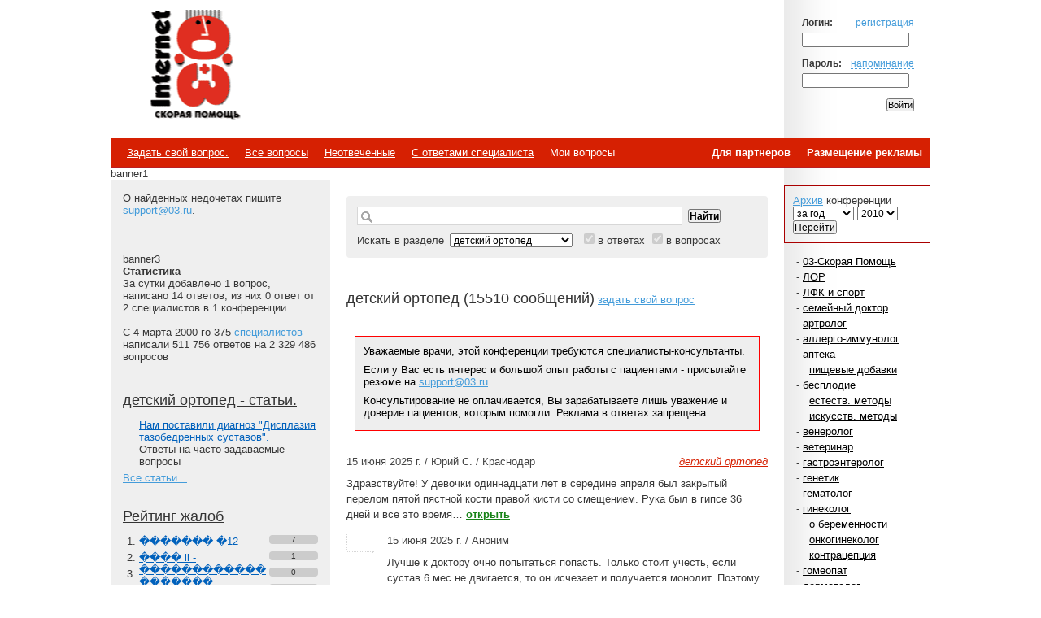

--- FILE ---
content_type: text/html; charset=utf-8
request_url: https://www.03.ru/section/orthopedy
body_size: 48690
content:
<html xml:lang="ru" lang="ru">
	<head>
		<meta http-equiv="Content-Type" content="text/html; charset=UTF-8" />
		<meta http-equiv="Content-Language" content="ru" />
		<meta name="robots" content="all" />
		<meta name="description" content="Медицинский форум 03.ру - бесплатные консультации врачей" />
		<meta name="keywords" content="������� �12, ���� ii - ������������ �������, , , , , , , , , , , , , , , , , , , ������ 10, ��������� 10, �������� ��� �������� 10%, ������� ����������� 10% � ������ �������, ������� 10, ������ ������� ���������� (10-������� ��, ����� 10, ������ ������� ������� � ��������� 10%, ������� 10, �������������� ������� ��� �������� 10%, ���������� ������� ��� �������� 10%, ������� ������� ������� 10%, ��������� ����� 10%, �������� ������� 10%, �������� ������� ���� 10%, ������������� ������� ��� �������� 10%, ��������������� ��� �������� 10%, ������� ������� 10% � �������, ����������� ��� ��-10, ���������-������ ������� 10%-���, " />

		<meta name="copyright" content="" />
		<meta name="author" content="" />

		<meta http-equiv="Pragma" content="no-cache">
		<meta http-equiv="no-cache">
		<meta http-equiv="Expires" content="-1">
		<meta http-equiv="Cache-Control" content="no-cache">

		<title>детский ортопед | Консультации врача детский ортопед | 03.ru - медицинские консультации онлайн</title>

		<link rel="stylesheet" type="text/css" media="all" href="/styles/base.css" />
					
			<script type="text/javascript" src="/js/lici.js"></script>
					
		<link rel="shortcut icon" href="/favicon.ico" type="image/x-icon" />
        <script type="text/javascript" src="//www.03.ru/js/adfox.asyn.code.ver3.js"> </script>
        <script type="text/javascript" src="//www.03.ru/js/adfox.asyn.code.scroll.js"> </script>
        <style>
        html #seedr-player {
            clear: none !important;
        }
        </style>
	</head>
	<body class="Home" id=":Body">
		<div class="Body-L" id=":Body-L"><div class="Body-R" id=":Body-R">
		<div class="la_Wrap">
		<div id="Header">
			<div class="Inner">
			<!-- Login Form -->
								<form method="post" id="loginform" action="/auth/login">
					<input type="hidden" name="backto" value="/section/orthopedy" />
					<p>
						<b>Логин:</b><a href="/auth/register" rel="nofollow">регистрация</a>
						<input class="LoginInput" type="text" name="email" value="" id="email">
					</p>
					<p>
						<b>Пароль:</b><a href="/auth/restore" rel="nofollow">напоминание</a>
						<input class="LoginInput" type="password" name="password" value="" id="password">
					</p>	
					<p><input type="submit" value="Войти"></p>
				</form>
<!-- / Login Form -->
				<h1 class="Logo"><strong>Internet<span>Скорая помощь</span></strong><a title="На главную" href="/">Медицинский портал</a></h1>

														
									

				<div class="Banner">
<table><tr><td>
            <script src='//partner.mediametrics.ru/inject/inject.js' type='text/javascript' id='MediaMetricsInject' data-width='600' data-height='150' data-bgcolor='FFFFFF' data-bordercolor='000000' data-linkscolor='232323' data-transparent='' data-rows='6' data-inline='true' data-font='middle' data-fontfamily='roboto' data-border='' data-borderwidth='0' data-alignment='vertical' data-country='ru' data-site='mmet/03_ru'> </script>
        </td></tr></table>
</div>

					



<!-- img class="Counter" src="http://counter.rambler.ru/top100.cnt?12702" alt="Rambler's Top100" width=1 height=1 border=0 -->
				</div>

			</div>
		</div>

		<div id="Navigation-Top">
			<div class="Inner">
				<b><a href="/advert">Размещение рекламы</a></b>
				<b><a href="/partner">Для партнеров</a></b>
				<ul>
					<li><a href="/message/add">Задать свой вопрос.</a></li>
					<li><a href="/">Все&nbsp;вопросы</a></li>
					<li><a href="/section/orthopedy/noanswer">Неотвеченные</a></li><li><a href="/section/orthopedy/docanswer">С&nbsp;ответами&nbsp;специалиста</a></li>					<li>Мои&nbsp;вопросы</li>
				</ul>
			</div>
		</div>

 banner1

		<div id="Content">
			<div id="List">
				<div id="List-Lay"></div>
<!-- Subscribe -->
<!-- / Subscribe -->
<!-- Archive -->
				<div class="Inner" style="margin-top:7px; padding:10px; border:1px solid #AA0000;">
					<a href="/section/orthopedy/archive">Архив</a> конференции<br>
					<form action="/section/orthopedy" method="get">
						<select name="m">
							<option value="0">за год</option>
							<option value="01">январь</option>
							<option value="02">февраль</option>
							<option value="03">март</option>
							<option value="04">апрель</option>
							<option value="05">май</option>
							<option value="06">июнь</option>
							<option value="07">июль</option>
							<option value="08">август</option>
							<option value="09">сентябрь</option>
							<option value="10">октябрь</option>
							<option value="11">ноябрь</option>
							<option value="12">декабрь</option>
						</select>&nbsp;<select name="y">
							<option value="2010">2010</option>
							<option value="2009">2009</option>
							<option value="2008">2008</option>
							<option value="2007">2007</option>
							<option value="2006">2006</option>
							<option value="2005">2005</option>
							<option value="2004">2004</option>
							<option value="2003">2003</option>
							<option value="2002">2002</option>
							<option value="2001">2001</option>
							<option value="2000">2000</option>
						</select>
						<br>
						<input type="submit" value="Перейти" />
					</form>
				</div>
<!-- / Archive -->

				<div class="Inner">
<!-- Sections -->
					<ul class="sections">
						<li>- <a href="/section/03">03-Скорая Помощь</a></li>
						<li>- <a href="/section/otolaringology">ЛОР</a></li>
						<li>- <a href="/section/sport">ЛФК и спорт</a></li>
						<li>- <a href="/section/family">семейный доктор</a></li>
						<li>- <a href="/section/artrology">артролог</a></li>
						<li>- <a href="/section/immunology">аллерго-иммунолог</a></li>
						<li>- <a href="/section/apteka">аптека</a></li>
						<li class="Level"><a href="/section/foodadd">пищевые добавки</a></li>
						<li>- <a href="/section/sterility">бесплодие</a></li>
						<li class="Level"><a href="/section/natural">естеств. методы</a></li>
						<li class="Level"><a href="/section/artificial">искусств. методы</a></li>
						<li>- <a href="/section/venerology">венеролог</a></li>
						<li>- <a href="/section/veterinary">ветеринар</a></li>
						<li>- <a href="/section/gastro">гастроэнтеролог</a></li>
						<li>- <a href="/section/genetics">генетик</a></li>
						<li>- <a href="/section/gematology">гематолог</a></li>
						<li>- <a href="/section/gynecology">гинеколог</a></li>
						<li class="Level"><a href="/section/pregnancy">о беременности</a></li>
						<li class="Level"><a href="/section/onco">онкогинеколог</a></li>
						<li class="Level"><a href="/section/contraception">контрацепция</a></li>
						<li>- <a href="/section/gomeo">гомеопат</a></li>
						<li>- <a href="/section/dermatology">дерматолог</a></li>
						<li>- <a href="/section/dietology">диетолог</a></li>
						<li>- <a href="/section/infection">инфекционист</a></li>
						<li class="Level" style="background-color:#99EC76;"><a href="/section/spid">СПИД</a></li>
						<li>- <a href="/section/research">лучевая диагностика</a></li>
						<li class="Level"><a href="/section/histology">гистолог</a></li>
						<li>- <a href="/section/invalidi">инвалиды</a></li>
						<li>- <a href="/section/cardiology">кардиолог</a></li>
						<li>- <a href="/section/kosmetika">косметолог</a></li>
						<li>- <a href="/section/mammology">маммолог</a></li>
						<li>- <a href="/section/manual">мануальный терапевт</a></li>
						<li>- <a href="/section/massaj">массаж</a></li>
						<li>- <a href="/section/neurology">невролог</a></li>
						<li class="Level"><a href="/section/vertebr">позвоночник</a></li>
						<li>- <a href="/section/oncology">онколог</a></li>
						<li class="Level"><a href="/section/oncoreabilitation">онкореабилитация</a></li>
						<li>- <a href="/section/oftalmology">офтальмолог</a></li>
						<li class="Level"><a href="/section/glass">линзы и очки</a></li>
						<li>- <a href="/section/pediatry">педиатр</a></li>
						<li class="Level"><a href="/section/cardiology_children">детский кардиолог</a></li>
						<li class="Level"><a href="/section/dermatology_children">детский дерматолог</a></li>
						<li class="Level"><a href="/section/neurology_children">детский невролог</a></li>
						<li class="Level"><b><a href="/section/orthopedy">детский ортопед</a></b></li>
						<li class="Level"><a href="/section/endokrinology_children">детский эндокринолог</a></li>
						<li class="Level"><a href="/section/oftalmology_children">детский офтальмолог</a></li>
						<li class="Level"><a href="/section/detpsih">детский психолог</a></li>
						<li class="Level"><a href="/section/lor">детский ЛОР</a></li>
						<li class="Level"><a href="/section/psihiatr">детский психиатр</a></li>
						<li class="Level"><a href="/section/childsurg">детский хирург</a></li>
						<li class="Level"><a href="/section/defectolog">дефектолог</a></li>
						<li class="Level"><a href="/section/milk">кормление грудью</a></li>
						<li class="Level"><a href="/section/parents">молодые родители</a></li>
						<li class="Level"><a href="/section/logopedist">логопед</a></li>
						<li>- <a href="/section/proctology">проктолог</a></li>
						<li>- <a href="/section/psychiatry">психиатр</a></li>
						<li class="Level"><a href="/section/psycology">психолог</a></li>
						<li class="Level"><a href="/section/psychotherapist">психотерапевт</a></li>
						<li class="Level"><a href="/section/fampsyholog">семейный психолог</a></li>
						<li class="Level"><a href="/section/profconsult">профконсультант</a></li>
						<li>- <a href="/section/cosmetology">пластический хирург</a></li>
						<li class="Level"><a href="/section/correction">пластический ортопед</a></li>
						<li>- <a href="/section/stomatology">стоматолог</a></li>
						<li class="Level"><a href="/section/faceplast">пластика лица</a></li>
						<li class="Level"><a href="/section/chelust">челюстная хирургия</a></li>
						<li>- <a href="/section/therapy">терапевт</a></li>
						<li>- <a href="/section/traumatology">травматолог-ортопед</a></li>
						<li class="Level"><a href="/section/stopa">голеностоп и стопа</a></li>
						<li>- <a href="/section/urology">уролог</a></li>
						<li class="Level"><a href="/section/sexfortwo">андролог</a></li>
						<li>- <a href="/section/surgery">хирург</a></li>
						<li class="Level"><a href="/section/vessel">сосудистый хирург</a></li>
						<li>- <a href="/section/weight">худеем...</a></li>
						<li>- <a href="/section/endokrinology">эндокринолог</a></li>
						<li class="Level"><a href="/section/diabet">диабет</a></li>
						<li>- <a href="/section/ordinatory">ординаторская</a></li>
					</ul>
					<div>&nbsp;</div>
					<div>В конференциях отмеченных <span style="background-color:#99EC76">зеленым</span> сегодня были ответы специалистов.</div>
					<div><span style="background-color:#FFFFA7">Желтым</span> &ndash; не более недели&nbsp;назад.</div>

<!-- / Sections -->
				</div>
			</div>
			<div id="Sidebar">
				<div id="Sidebar-Lay"></div>
				<div class="Inner">
					О найденных недочетах пишите <a href="mailto:support@03.ru">support@03.ru</a>.
					<br>
					<br>



<p>

        <span id=serg240x400></span>
        <script src='//www.liveinternet.ru/cgi-bin/adv.fcgi?p=205&qtype=javascript&span-name=serg240x400'></script>
</p>
     <!--   <script type="text/javascript">
            var begun_auto_pad = 66932471;
            var begun_block_id = 369726432;
        </script>
        <script src="http://autocontext.begun.ru/autocontext2.js" type="text/javascript"></script>
<br/><br/>
-->        <br/><br/>
<div id="direct_left"></div>
banner3

<br>
<!-- Statistic -->
					<div class="Banner">
						<b>Статистика</b><br/>
						<!-- За сутки добавлено 1 вопросов, написано 14 ответов, из них 0 ответов от 2 специалистов в 1 конференциях. -->
						За сутки добавлено 1 вопрос, написано 14 ответов, из них 0 ответ от 2 специалистов в 1 конференции.<br/><br/>
						С 4 марта 2000-го 375 <a href="/profile/specialists">специалистов</a> написали 511 756 ответов на 
						2&nbsp;329&nbsp;486 вопросов
					</div><!-- / Statistic -->

					<div class="TopA">
						<h3><a href="/section/orthopedy/articles">детский ортопед - статьи.</a></h3>
						<ul>
					 	<li><a href="/section/orthopedy/article/128">Нам поставили диагноз "Дисплазия тазобедренных суставов".</a><br>Ответы на часто задаваемые вопросы</li>
						</ul>
						<span><a href="/section/orthopedy/articles">Все статьи...</a></span>
					</div>
					<div class="Top">
<!-- TOP -->
						<h3><a href="/terms/complaint">Рейтинг жалоб</a></h3>
						<ol>
							<li><a href="/terms/complaint/vitamin_v12">������� �12</a><em>7</em></li>
							<li><a href="/terms/complaint/kleshh_ii_-_krovososushhij_parazit">���� ii - ������������ �������</a><em>1</em></li>
							<li><a href="/terms/complaint/"></a><em>0</em></li>
							<li><a href="/terms/complaint/"></a><em>0</em></li>
							<li><a href="/terms/complaint/"></a><em>0</em></li>
							<li><a href="/terms/complaint/"></a><em>0</em></li>
							<li><a href="/terms/complaint/"></a><em>0</em></li>
							<li><a href="/terms/complaint/"></a><em>0</em></li>
							<li><a href="/terms/complaint/"></a><em>0</em></li>
							<li><a href="/terms/complaint/"></a><em>0</em></li>
							<li><a href="/terms/complaint/"></a><em>0</em></li>
							<li><a href="/terms/complaint/"></a><em>0</em></li>
							<li><a href="/terms/complaint/"></a><em>0</em></li>
							<li><a href="/terms/complaint/"></a><em>0</em></li>
							<li><a href="/terms/complaint/"></a><em>0</em></li>
							<li><a href="/terms/complaint/"></a><em>0</em></li>
							<li><a href="/terms/complaint/"></a><em>0</em></li>
							<li><a href="/terms/complaint/"></a><em>0</em></li>
							<li><a href="/terms/complaint/"></a><em>0</em></li>
							<li><a href="/terms/complaint/"></a><em>0</em></li>

						</ol>
					</div>
					<div class="Top">
<!-- TOP -->
						<h3><a href="/terms/drug">Рейтинг лекарств</a></h3>
						<ol>
							<li><a href="/terms/drug/enazil_10">������ 10</a><em>13</em></li>
							<li><a href="/terms/drug/tetraspan_10">��������� 10</a><em>13</em></li>
							<li><a href="/terms/drug/testenat_dlya_inekci_10">�������� ��� �������� 10%</a><em>13</em></li>
							<li><a href="/terms/drug/furagin_rastvorim_10_s_natriya_hloridom_90">������� ����������� 10% � ������ �������</a><em>13</em></li>
							<li><a href="/terms/drug/eklaran_10">������� 10</a><em>13</em></li>
							<li><a href="/terms/drug/henksa_rastvor_steriln_10kratn_koncentrat">������ ������� ���������� (10-������� ��</a><em>13</em></li>
							<li><a href="/terms/drug/fozid_10">����� 10</a><em>13</em></li>
							<li><a href="/terms/drug/borno_kislot_rastvor_v_glicerine_10">������ ������� ������� � ��������� 10%</a><em>13</em></li>
							<li><a href="/terms/drug/deponit_10">������� 10</a><em>13</em></li>
							<li><a href="/terms/drug/acetilcisteina_rastvor_dlya_inekci_10">�������������� ������� ��� �������� 10%</a><em>13</em></li>
							<li><a href="/terms/drug/izoniazida_rastvor_dlya_inekci_10">���������� ������� ��� �������� 10%</a><em>13</em></li>
							<li><a href="/terms/drug/kalciya_hlorida_rastvor_10">������� ������� ������� 10%</a><em>13</em></li>
							<li><a href="/terms/drug/kamforn_spirt_10">��������� ����� 10%</a><em>13</em></li>
							<li><a href="/terms/drug/katapola_rastvor_10">�������� ������� 10%</a><em>13</em></li>
							<li><a href="/terms/drug/mafenida_acetata_maz_10">�������� ������� ���� 10%</a><em>13</em></li>
							<li><a href="/terms/drug/novokainamida_rastvor_dlya_inekci_10">������������� ������� ��� �������� 10%</a><em>13</em></li>
							<li><a href="/terms/drug/sulfokamfokain_dlya_inekci_10">��������������� ��� �������� 10%</a><em>13</em></li>
							<li><a href="/terms/drug/ammiaka_rastvor_10_v_ampulah">������� ������� 10% � �������</a><em>13</em></li>
							<li><a href="/terms/drug/poliplasdon_iks_el10">����������� ��� ��-10</a><em>13</em></li>
							<li><a href="/terms/drug/sulfacilnatriya_rastvor_10mez">���������-������ ������� 10%-���</a><em>13</em></li>

						</ol>
					</div>
				</div>
			</div>
			<div id="Text">
				<div class="Inner">
<!-- Search form -->
					<form class="Search" name="searchform" action="/sss" method="get">
						<div class="SearchInputs">
														<span class="SearchField"><input type="text" name="s" value="" id="s"></span>
							<input type="submit" value="Найти">
						</div>
						Искать в разделе <select name='section'>
							<option value=0>--- Все разделы ---</option>
							<option value="5573">03-Скорая Помощь</option>
							<option value="210">ЛОР</option>
							<option value="1388">ЛФК и спорт</option>
							<option value="5470">семейный доктор</option>
							<option value="20">артролог</option>
							<option value="110">аллерго-иммунолог</option>
							<option value="5458">аптека</option>
							<option value="5490">пищевые добавки</option>
							<option value="1323">бесплодие</option>
							<option value="5599">естеств. методы</option>
							<option value="5598">искусств. методы</option>
							<option value="40">венеролог</option>
							<option value="1110">ветеринар</option>
							<option value="50">гастроэнтеролог</option>
							<option value="60">генетик</option>
							<option value="70">гематолог</option>
							<option value="80">гинеколог</option>
							<option value="1322">о беременности</option>
							<option value="5354">онкогинеколог</option>
							<option value="5485">контрацепция</option>
							<option value="90">гомеопат</option>
							<option value="100">дерматолог</option>
							<option value="1288">диетолог</option>
							<option value="120">инфекционист</option>
							<option value="5613">СПИД</option>
							<option value="5351">лучевая диагностика</option>
							<option value="5340">гистолог</option>
							<option value="5601">инвалиды</option>
							<option value="140">кардиолог</option>
							<option value="5600">косметолог</option>
							<option value="1389">маммолог</option>
							<option value="5572">мануальный терапевт</option>
							<option value="5604">массаж</option>
							<option value="191">нарколог</option>
							<option value="5550">для тех, кто бросил</option>
							<option value="5595">для тех, кто рядом</option>
							<option value="190">невролог</option>
							<option value="5556">позвоночник</option>
							<option value="200">онколог</option>
							<option value="5580">онкореабилитация</option>
							<option value="1228">офтальмолог</option>
							<option value="5616">линзы и очки</option>
							<option value="230">педиатр</option>
							<option value="5335">детский кардиолог</option>
							<option value="5258">детский дерматолог</option>
							<option value="5379">детский невролог</option>
							<option value="5481" selected="selected">детский ортопед</option>
							<option value="5501">детский эндокринолог</option>
							<option value="5542">детский офтальмолог</option>
							<option value="5552">детский психолог</option>
							<option value="5553">детский ЛОР</option>
							<option value="5555">детский психиатр</option>
							<option value="5611">детский хирург</option>
							<option value="5614">дефектолог</option>
							<option value="5608">кормление грудью</option>
							<option value="5381">молодые родители</option>
							<option value="5382">логопед</option>
							<option value="240">проктолог</option>
							<option value="250">психиатр</option>
							<option value="251">психолог</option>
							<option value="5484">психотерапевт</option>
							<option value="5557">семейный психолог</option>
							<option value="5615">профконсультант</option>
							<option value="5473">пластический хирург</option>
							<option value="5465">пластический ортопед</option>
							<option value="275">сексопатолог</option>
							<option value="270">стоматолог</option>
							<option value="5609">пластика лица</option>
							<option value="5551">челюстная хирургия</option>
							<option value="1">терапевт</option>
							<option value="290">травматолог-ортопед</option>
							<option value="5506">голеностоп и стопа</option>
							<option value="300">уролог</option>
							<option value="5496">андролог</option>
							<option value="310">хирург</option>
							<option value="5345">сосудистый хирург</option>
							<option value="5388">худеем...</option>
							<option value="320">эндокринолог</option>
							<option value="5488">диабет</option>
							<option value="1426">ординаторская</option>
						</select>
						<input id="inans" type="checkbox" name="inans" value="inans" checked="checked" disabled /> <label for="inans">в ответах</label>
						<input id="inquest" type="checkbox" name="inquest" value="inquest" checked="checked" disabled /> <label for="inquest">в вопросах</label>
					</form>
<!-- / Search form -->
					<p>&nbsp;</p>


<!-- / Inline Banner here -->
					<div id="Info">
						<h2>детский ортопед (15510 сообщений)</h2>
						<a href="/section/orthopedy#commentformplace">задать свой вопрос</a>
						
						<p style="margin-bottom:20px;">&nbsp;</p>
<div style="background-color:#fff;padding:0 10 10 10px;">
	<fieldset style="border:1px solid #F00;padding:6px 10px 10px 10px;margin:20px 0 20px 0;background-color:#eee">
	<div style="color:#000;font-weight:normal;padding:4px 0 4px 0;font-size:10pt;">Уважаемые врачи, этой конференции требуются специалисты-консультанты.</div>
	<div style="color:#000;font-weight:normal;padding:4px 0 4px 0;font-size:10pt;">Если у Вас есть интерес и большой опыт работы с пациентами - присылайте резюме на <a href="mailto:support@03.ru">support@03.ru</a></div>
	<div style="color:#000;font-weight:normal;padding:4px 0 4px 0;font-size:10pt;">Консультирование не оплачивается, Вы зарабатываете лишь уважение и доверие пациентов, которым помогли. Реклама в ответах запрещена.</div>
</div>
						<div class="Article">
							<dl>
								<dd class="Title">
									
									<em><a href="/section/orthopedy">детский ортопед</a></em>
									<span>15 июня 2025 г. / Юрий С. / Краснодар</span>
								</dd>	
								<dd class="Data">
									<p>
										Здравствуйте! У девочки одиннадцати лет в середине апреля был закрытый перелом пятой пястной кости правой кисти со смещением. Рука был в гипсе 36 дней и всё это время&#8230;										<a href="/section/orthopedy/6114807">открыть</a>									</p>
								</dd>	
							</dl>
							<dl class="Level">
								<dd class="Title">
									
									<span>15 июня 2025 г. / Аноним</span>
								</dd>	
								<dd class="Data">
									<p>
										Лучше к доктору очно попытаться попасть. Только стоит учесть, если сустав 6 мес не двигается, то он исчезает и получается монолит. Поэтому постарайтесь попасть к доктору,&#8230;										<a href="/section/orthopedy/6114807#m6114811">смотреть</a>
									</p>	
								</dd>
							</dl>
							<dl class="Level">
								<dd class="Title">
									
									<span>20 июня 2025 г. / Юрий С.</span>
								</dd>	
								<dd class="Data">
									<p>
										В настоящее время, нормальное сгибание сустава без посторонней помощи возможно, но остаётся проблема в том, что первая фаланга вывернута в сторону наружной поверхности&#8230;										<a href="/section/orthopedy/6114807#m6114876">смотреть</a>
									</p>	
								</dd>
							</dl>
						</div>
						<div class="Article">
							<dl>
								<dd class="Title">
									
									<em><a href="/section/orthopedy">детский ортопед</a></em>
									<span>17 марта 2025 г. / Анастасия&hellip; / Омск</span>
								</dd>	
								<dd class="Data">
									<p>
										Ребенок делает упражнение "гимнастическая складочка" , когда сидит на полу, под пятками кубик для йоги, ноги вместе и складываемся к ногам. Спина должна быть при этом&#8230;										<a href="/section/orthopedy/6112015">открыть</a>									</p>
								</dd>	
							</dl>
						</div>
						<div class="Article">
							<dl>
								<dd class="Title">
									
									<em><a href="/section/orthopedy">детский ортопед</a></em>
									<span>15 июня 2024 г. / Юлия / Ульяновск</span>
								</dd>	
								<dd class="Data">
									<p>
										Здравствуйте.Дочке на приеме в 4,5 месяца ортопед назначил рентген тазобедренных суставов, из за несоответствия складок на бедре.По результатам рентген снимка:головки&#8230;										<a href="/section/orthopedy/6096043">открыть</a>									</p>
								</dd>	
							</dl>
							<dl class="Level">
								<dd class="Title">
									
									<span>16 июня 2024 г. / Аноним</span>
								</dd>	
								<dd class="Data">
									<p>
										А зачем вы вообще задаете вопросы, если не выполняете самое главное назначение?										<a href="/section/orthopedy/6096043#m6096077">смотреть</a>
									</p>	
								</dd>
							</dl>
						</div>
						<div class="Article">
							<dl>
								<dd class="Title">
									
									<em><a href="/section/orthopedy">детский ортопед</a></em>
									<span>16 февраля 2024 г. / Аноним</span>
								</dd>	
								<dd class="Data">
									<p>
										Малышке сейчас 1,9 Все поздно начали делать, переворачиваться ближе к 6 мес, на другой бок ближе к 7 мес, два раза лежали в больнице, был тонус по левой ножке. Ходить начала&#8230;										<a href="/section/orthopedy/6088971">открыть</a>									</p>
								</dd>	
							</dl>
						</div>
						<div class="Article">
							<dl>
								<dd class="Title">
									
									<em><a href="/section/orthopedy">детский ортопед</a></em>
									<span>17 декабря 2023 г. / Юлия / Уфа</span>
								</dd>	
								<dd class="Data">
									<p>
										Ребенок рождён 28недель сейчас нам 1г5мес начала ходить самостоятельно левую ногу в шаге отводит стопу влево делая упор на пятку тем самым как будто поворачивает ногу&#8230;										<a href="/section/orthopedy/6085619">открыть</a>									</p>
								</dd>	
							</dl>
						</div>
						<div class="Article">
							<dl>
								<dd class="Title">
									
									<em><a href="/section/orthopedy">детский ортопед</a></em>
									<span>20 ноября 2023 г. / Елена / Чувашия</span>
								</dd>	
								<dd class="Data">
									<p>
										Здравствуйте. Девочка 9лет должна ли ходить на физкультуре на наружной и внутренней стороне стоп? На пятках? После этих занятий начала сильно жаловаться на боли в пятках.&#8230;										<a href="/section/orthopedy/6084144">открыть</a>									</p>
								</dd>	
							</dl>
							<dl class="Level">
								<dd class="Title">
									
									<span>21 ноября 2023 г. / Алексей</span>
								</dd>	
								<dd class="Data">
									<p>
										Ложитесь спать в 23:00										<a href="/section/orthopedy/6084144#m6084152">смотреть</a>
									</p>	
								</dd>
							</dl>
						</div>
						<div class="Article">
							<dl>
								<dd class="Title">
									
									<em><a href="/section/orthopedy">детский ортопед</a></em>
									<span>20 ноября 2023 г. / Наталия / Алчевск</span>
								</dd>	
								<dd class="Data">
									<p>
										Добрый день. Моему ребенку поставлен диагноз "Комбинированный грудо-поясничный идиопатический сколиоз 1 ст и Двустороннее плоскостопие 2 ст". Группа физкультуры : Спец&#8230;										<a href="/section/orthopedy/6084130">открыть</a>									</p>
								</dd>	
							</dl>
						</div>
						<div class="Article">
							<dl>
								<dd class="Title">
									
									<em><a href="/section/orthopedy">детский ортопед</a></em>
									<span>1 ноября 2023 г. / Анастасия&hellip; / Спутник</span>
								</dd>	
								<dd class="Data">
									<p>
										Здравствуйте, ребёнок сломала ключицу без смещения 19 сентября,13 октября сделали снимок,30 октября на приёме врач сказ ал можно снимать бандаж,когда сняли дома то обнаружили&#8230;										<a href="/section/orthopedy/6081999">открыть</a>									</p>
								</dd>	
							</dl>
						</div>
						<div class="Article">
							<dl>
								<dd class="Title">
									
									<em><a href="/section/orthopedy">детский ортопед</a></em>
									<span>27 октября 2023 г. / Ульяна / Липецкая область</span>
								</dd>	
								<dd class="Data">
									<p>
										Добрый день. У девочки 9 лет на стопах с внешней стороны появились шишки. Сделали рентген с нагрузкой : R-признаки продольного плоскостопия 1 степени справа, 2 степени&#8230;										<a href="/section/orthopedy/6081592">открыть</a>									</p>
								</dd>	
							</dl>
						</div>
						<div class="Article">
							<dl>
								<dd class="Title">
									
									<em><a href="/section/orthopedy">детский ортопед</a></em>
									<span>1 августа 2023 г. / Зульфия / Казахстан. Алматы</span>
								</dd>	
								<dd class="Data">
									<p>
										Здравствуйте! Мы с такой большой надеждой ждём от вас ответа!!! В день по несколько раз смотрим, не пришёл ли ответ на наш вопрос. В итоге Ничего. Время человечности не&#8230;										<a href="/section/orthopedy/6077250">открыть</a>									</p>
								</dd>	
							</dl>
							<dl class="Level">
								<dd class="Title">
									
									<span>1 августа 2023 г. / Аноним</span>
								</dd>	
								<dd class="Data">
									<p>
										Зульфия, обратите внимание - в самом верху раздела написано, что здесь нет консультанта. И ответов на вопросы других пользователей тоже нет. Поищите другой форум, их&#8230;										<a href="/section/orthopedy/6077250#m6077252">смотреть</a>
									</p>	
								</dd>
							</dl>
							<dl class="Level">
								<dd class="Title">
									
									<span>2 августа 2023 г. / Зульфия</span>
								</dd>	
								<dd class="Data">
									<p>
										Спасибо за ответ. Очень вам благодарна. Не могли бы вы подсказать на каких форумах можно поискать детского ортопеда?										<a href="/section/orthopedy/6077250#m6077292">смотреть</a>
									</p>	
								</dd>
							</dl>
							<dl class="Level">
								<dd class="Title">
									
									<span>3 августа 2023 г. / Аноним</span>
								</dd>	
								<dd class="Data">
									<p>
										не могу, не знаю										<a href="/section/orthopedy/6077250#m6077329">смотреть</a>
									</p>	
								</dd>
							</dl>
						</div>
    <!--AdFox START-->
    <!--adsmart-->
    <!--Площадка: 03 / * / *-->
    <!--Тип баннера: adsmart-->
    <!--Расположение: <середина страницы>-->
    <!-- ________________________AdFox Asynchronous code START__________________________ -->
    <script type="text/javascript">
        <!--
        if (typeof(pr) == 'undefined') { var pr = Math.floor(Math.random() * 1000000); }
        if (typeof(document.referrer) != 'undefined') {
            if (typeof(afReferrer) == 'undefined') {
                afReferrer = escape(document.referrer);
            }
        } else {
            afReferrer = '';
        }
        var addate = new Date();


        var dl = escape(document.location);
        var pr1 = Math.floor(Math.random() * 1000000);

        document.write('<div id="AdFox_banner_'+pr1+'"><\/div>');
        document.write('<div style="visibility:hidden; position:absolute;"><iframe id="AdFox_iframe_'+pr1+'" width=1 height=1 marginwidth=0 marginheight=0 scrolling=no frameborder=0><\/iframe><\/div>');

        AdFox_Scroll(pr1,'//ads.adfox.ru/1435/prepareCode?pp=h&amp;ps=bxdv&amp;p2=ul&amp;pct=a&amp;plp=a&amp;pli=a&amp;pop=a&amp;pr=' + pr +'&amp;pt=b&amp;pd=' + addate.getDate() + '&amp;pw=' + addate.getDay() + '&amp;pv=' + addate.getHours() + '&amp;prr=' + afReferrer + '&amp;puid1=&amp;puid3=&amp;dl='+dl+'&amp;pr1='+pr1);
        // -->
    </script>
    <!-- _________________________AdFox Asynchronous code END___________________________ -->

    <script type="text/javascript">
        (function (a, b, c, d, e, f, g, h) {
            g = b.createElement(c);
            g.src = d;
            g.type = "application/javascript";
            g.async = !0;
            h = b.getElementsByTagName(c)[0];
            h.parentNode.insertBefore(g, h);
            a[f] = [];
            a[e] = function () {
                a[f].push(Array.prototype.slice.apply(arguments));
            }
        }) (window, document, "script", (document.location.protocol === "https:"
                ? "https:" : "http:") + "//cdn01.nativeroll.tv/js/seedr-player.min.js", "SeedrPlayer",
                "seedrInit");
    </script>
    <script>
        SeedrPlayer(
            document.getElementsByClassName('Article')[5],
            20,
            {
                gid: "573f496964225d4c3f8b4569",marginBottom: "25px",
                onError: function (e) { console.log(e); }
            }
        );
    </script>

					</div>
<div>Страницы: &nbsp; &nbsp;<b>1</b>&nbsp;  &nbsp;<a href="/section/orthopedy/?ff=0&amp;pp=10">2</a>&nbsp;  &nbsp;<a href="/section/orthopedy/?ff=0&amp;pp=20">3</a>&nbsp;  &nbsp;<a href="/section/orthopedy/?ff=0&amp;pp=30">4</a>&nbsp;  &nbsp;<a href="/section/orthopedy/?ff=0&amp;pp=40">5</a>&nbsp;  &nbsp;<a href="/section/orthopedy/?ff=0&amp;pp=10">&gt;</a>&nbsp;  &nbsp;<a href="/section/orthopedy/?ff=0&amp;pp=15500">Last</a>&nbsp; </div>

<style>
    .button10 {
        display: inline-block;
        color: black;
        font-size: 125%;
        font-weight: 700;
        text-decoration: none;
        user-select: none;
        padding: .25em .5em;
        outline: none;
        border: 1px solid rgb(250,172,17);
        border-radius: 7px;
        background: rgb(255,212,3) linear-gradient(rgb(255,212,3), rgb(248,157,23));
        box-shadow: inset 0 -2px 1px rgba(0,0,0,0), inset 0 1px 2px rgba(0,0,0,0), inset 0 0 0 60px rgba(255,255,0,0);
        transition: box-shadow .2s, border-color .2s;
    }
    .button10:hover {
        box-shadow: inset 0 -1px 1px rgba(0,0,0,0), inset 0 1px 2px rgba(0,0,0,0), inset 0 0 0 60px rgba(255,255,0,.5);
    }
    .button10:active {
        padding: calc(.25em + 1px) .5em calc(.25em - 1px);
        border-color: rgba(177,159,0,1);
        box-shadow: inset 0 -1px 1px rgba(0,0,0,.1), inset 0 1px 2px rgba(0,0,0,.3), inset 0 0 0 60px rgba(255,255,0,.45);
    }
</style>

<a name="commentformplace"></a>
<div id="commentform" class="CommentForm">
	<h3 id="respond">Добавить новый вопрос</h3>


    <form method="post" id="addcommentform" name="addcommentform" action="/message/add">
		<input type="hidden" name="eklmnoprst" value="91cf342f7ced1518fba9917fe9900c8e" />
		<input type="hidden" name="ref_id" value="0" />
		<div class="CommentFormFields">
			<p>			<b>Имя</b>
			<input class="CommentFormField" type="text" name="username" id="username" tabindex="1" value="" />
			</p>
		</div>
		<div class="CommentFormFields">
			<p>
			<b>Раздел</b>
			<select name="section" id="section" class="CommentFormField" style="width:180px" tabindex="2">
				<option value="0"> -- выберите --</option>

				<option value="5573" >03-Скорая Помощь</option>
				<option value="210" >ЛОР</option>
				<option value="1388" >ЛФК и спорт</option>
				<option value="5470" >семейный доктор</option>
				<option value="20" >артролог</option>
				<option value="110" >аллерго-иммунолог</option>
				<option value="5458" >аптека</option>
				<option value="5490" >пищевые добавки</option>
				<option value="1323" >бесплодие</option>
				<option value="5599" >естеств. методы</option>
				<option value="5598" >искусств. методы</option>
				<option value="40" >венеролог</option>
				<option value="1110" >ветеринар</option>
				<option value="50" >гастроэнтеролог</option>
				<option value="60" >генетик</option>
				<option value="70" >гематолог</option>
				<option value="80" >гинеколог</option>
				<option value="1322" >о беременности</option>
				<option value="5354" >онкогинеколог</option>
				<option value="5485" >контрацепция</option>
				<option value="90" >гомеопат</option>
				<option value="100" >дерматолог</option>
				<option value="1288" >диетолог</option>
				<option value="120" >инфекционист</option>
				<option value="5613" >СПИД</option>
				<option value="5351" >лучевая диагностика</option>
				<option value="5340" >гистолог</option>
				<option value="5601" >инвалиды</option>
				<option value="140" >кардиолог</option>
				<option value="5600" >косметолог</option>
				<option value="1389" >маммолог</option>
				<option value="5572" >мануальный терапевт</option>
				<option value="5604" >массаж</option>
				<option value="190" >невролог</option>
				<option value="5556" >позвоночник</option>
				<option value="200" >онколог</option>
				<option value="5580" >онкореабилитация</option>
				<option value="1228" >офтальмолог</option>
				<option value="5616" >линзы и очки</option>
				<option value="230" >педиатр</option>
				<option value="5335" >детский кардиолог</option>
				<option value="5258" >детский дерматолог</option>
				<option value="5379" >детский невролог</option>
				<option value="5481"  selected>детский ортопед</option>
				<option value="5501" >детский эндокринолог</option>
				<option value="5542" >детский офтальмолог</option>
				<option value="5552" >детский психолог</option>
				<option value="5553" >детский ЛОР</option>
				<option value="5555" >детский психиатр</option>
				<option value="5611" >детский хирург</option>
				<option value="5614" >дефектолог</option>
				<option value="5608" >кормление грудью</option>
				<option value="5381" >молодые родители</option>
				<option value="5382" >логопед</option>
				<option value="240" >проктолог</option>
				<option value="250" >психиатр</option>
				<option value="251" >психолог</option>
				<option value="5484" >психотерапевт</option>
				<option value="5557" >семейный психолог</option>
				<option value="5615" >профконсультант</option>
				<option value="5473" >пластический хирург</option>
				<option value="5465" >пластический ортопед</option>
				<option value="270" >стоматолог</option>
				<option value="5609" >пластика лица</option>
				<option value="5551" >челюстная хирургия</option>
				<option value="1" >терапевт</option>
				<option value="290" >травматолог-ортопед</option>
				<option value="5506" >голеностоп и стопа</option>
				<option value="300" >уролог</option>
				<option value="5496" >андролог</option>
				<option value="310" >хирург</option>
				<option value="5345" >сосудистый хирург</option>
				<option value="5388" >худеем...</option>
				<option value="320" >эндокринолог</option>
				<option value="5488" >диабет</option>
				<option value="1426" >ординаторская</option>			</select>
			</p>
		</div>

<!-- -->
		<div class="CommentFormFields">
			<p>			<b>Населенный пункт</b>
			<input class="CommentFormField" type="text" name="place" id="userplace" value="" />
			</p>
		</div>
<!-- -->

		<div class="Bo"></div>
			<textarea name="text" tabindex="1"></textarea>
			<div class="CommentFormFields">
<!--				<p><img src="/kcaptcha/91cf342f7ced1518fba9917fe9900c8e.png" width="120" height="60" border="0" alt="Captcha" /></p>-->
                <table width="100%"><tr><td>
                   <img src="//captcha.li.ru/image?id=91cf342f7ced1518fba9917fe9900c8e" id="captcha_image"><br/>[<a href="#" onclick="document.getElementById('captcha_image').src='//captcha.li.ru/image?id=91cf342f7ced1518fba9917fe9900c8e&'+Math.random(); return false;">Заменить картинку!</a>]</p>
				</td><td>
					<b>&lt;== Какое слово на картинке?:</b>

					<input class="CommentFormField" type="text" name="captcha" size="10" tabindex="3" value="">
					</td></tr><tr><td></td><td>

					<input type="checkbox" name="subscribe" tabindex="4" id="subscribe" value="subscribe" style="width: auto;"  />
					<b>Получать ответы на e-mail:</b>
<br/><input class="CommentFormField" type="text" name="email" id="email" tabindex="5" value="" />
</td></tr>
				<tr><td></td><td><input type="submit" name="" tabindex="6" value="Отправить" class="button10" align="right"/></td>            </td></tr></table>
			</div>
			<div class="Bo"></div>
		</form>

    <!-- R-2671-5 Яндекс.RTB-блок  -->
    <div align="center" id="yandex_ad_R-2671-5"></div>
    <br clear="all" />

    <script type="text/javascript">
        (function(w, d, n, s, t) {
            w[n] = w[n] || [];
            w[n].push(function() {
                Ya.Context.AdvManager.render({
                    blockId: "R-2671-5",
                    renderTo: "yandex_ad_R-2671-5",
                    async: true
                });
            });
            t = d.getElementsByTagName("script")[0];
            s = d.createElement("script");
            s.type = "text/javascript";
            s.src = "//an.yandex.ru/system/context.js";
            s.async = true;
            t.parentNode.insertBefore(s, t);
        })(this, this.document, "yandexContextAsyncCallbacks");
    </script>

        <br/><br/>
	<!-- /div  - Закрывается в футере-->




<br />






				</div>
			</div>
			<div class="Bo"></div>
		</div>

<!--LiveInternet counter--><script type="text/javascript">
    document.write('<a href="//www.liveinternet.ru/click" '+
        'target="_blank"><img src="//counter.yadro.ru/hit?t52.6;r'+
        escape(document.referrer)+((typeof(screen)=='undefined')?'':
        ';s'+screen.width+'*'+screen.height+'*'+(screen.colorDepth?
            screen.colorDepth:screen.pixelDepth))+';u'+escape(document.URL)+
        ';h'+escape(document.title.substring(0,150))+';'+Math.random()+
        '" alt="" title="LiveInternet: показано число просмотров и'+
        ' посетителей за 24 часа" '+
        'border="0" width="88" height="31"><\/a>')
</script><!--/LiveInternet-->


			<div class="Bo"></div>
<a href="http://www.jjc.ru/">Портал зарубежной недвижимости JJC.Ru</a>
		</div></div></div>

		<div class="Bo"></div>


	</body>
</html>
